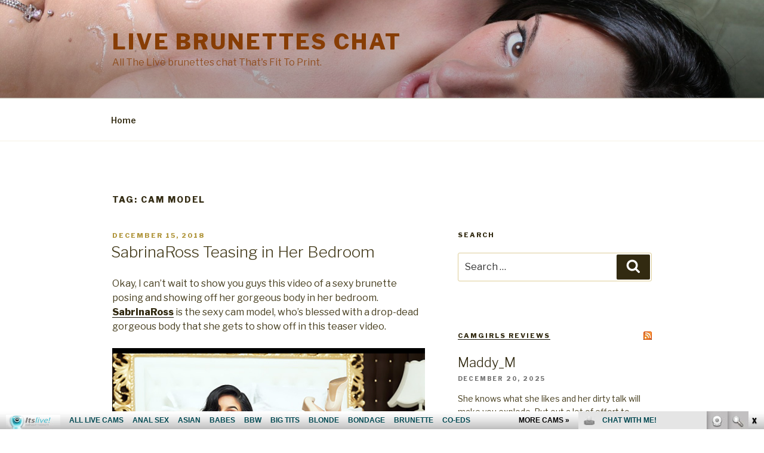

--- FILE ---
content_type: text/html
request_url: http://www.fetishhitsgallery.com/itslivenats/itsliveiframe.php?prog=PPS&newniche=itlbrunette&cols=6&rows=1&=0&=1000&=211&clr_bg=&clr_fg=873d05&clr_ln=873d05&fc=0&fp=0&fl=1&=all&uid=bloggalls&prog=7&sid=126
body_size: 1225
content:
<!DOCTYPE HTML>
<html>
<head>
<meta http-equiv="Content-Type" content="text/html; charset=utf-8" />
<title>Chat @ Itslive</title>
<link rel="stylesheet" type="text/css" href="js/style.css" media="all">
<script src="js/jquery.min.js" type="text/javascript"></script>
<style type="text/css">
body { background-color:#ffffff}
.tddesc {color:#873d05}
.tddesc {color:#873d05}
a:link { color:#873d05; }
a:visited {color:#873d05; }
a:hover {color:#873d05; }
.tabletnb .tdrow .tdtnb a img { border:2px solid #873d05;}
.tabletnb .tdrow .tdtnb a img:hover { border:2px solid #873d05;}
.paginate a {padding:2px 5px;margin:0 2px;border:1px solid #873d05; text-decoration:none }
.paginate a:hover, .paginate a:active {border: 1px solid #873d05; background: #873d05; color:#fff }
.paginate span.current {margin: 0 2px;padding: 2px 5px;border: 1px solid #873d05;font-weight: bold;background-color: #873d05; color:#fff }
.selbox select{color: #873d05; text-transform:capitalize}
.selbox select option { color:#873d05; }
.selbox select option:first-child{color: #873d05;}
</style>
</head>

<body>

<div class="wrap">
<div class="content">
<div class="toppg">
<div class='paginate'>
</div>
</div><div class="tabletnb">
<div class="tdrow" title="Olivia_Oceans"><div class="tdtitle"><a href="http://join.itslive.com/track/bloggalls.7.126.0.0.112331.0.0.0/cam/Olivia_Oceans/" target="_blank"><div class="stat"><ul class="stlsit"><li><div class="ldt lstaudio">audio</div></li></ul></div>Olivia_Oceans</a></div><div class="tdtnb"><a href="http://join.itslive.com/track/bloggalls.7.126.0.0.112331.0.0.0/cam/Olivia_Oceans/" target="_blank"><div class="modstat"><div class="statico stpartychat"></div></div><img src="//imagetransform.icfcdn.com/avatar/Olivia_Oceans.jpeg" width="140" height="105" alt="Olivia_Oceans" /></a></div><div class="tddesc">Maybe the Glory was in your own hole the whole time!</div></div>
<div class="tdrow" title="September_Addamz"><div class="tdtitle"><a href="http://join.itslive.com/track/bloggalls.7.126.0.0.112331.0.0.0/cam/September_Addamz/" target="_blank"><div class="stat"><ul class="stlsit"><li><div class="ldt lstaudio">audio</div></li></ul></div>September_Addamz</a></div><div class="tdtnb"><a href="http://join.itslive.com/track/bloggalls.7.126.0.0.112331.0.0.0/cam/September_Addamz/" target="_blank"><div class="modstat"><div class="statico stpartychat"></div></div><img src="//imagetransform.icfcdn.com/avatar/September_Addamz.jpeg" width="140" height="105" alt="September_Addamz" /></a></div><div class="tddesc">Nude C2C, mutual masturbation, JOI, toys, roleplay, femdom, SPH, CEI...</div></div>
<div class="tdrow" title="Your_Girl_Sam"><div class="tdtitle"><a href="http://join.itslive.com/track/bloggalls.7.126.0.0.112331.0.0.0/cam/Your_Girl_Sam/" target="_blank"><div class="stat"><ul class="stlsit"><li><div class="ldt lstaudio">audio</div></li></ul></div>Your_Girl_Sam</a></div><div class="tdtnb"><a href="http://join.itslive.com/track/bloggalls.7.126.0.0.112331.0.0.0/cam/Your_Girl_Sam/" target="_blank"><div class="modstat"><div class="statico stpartychat"></div></div><img src="//imagetransform.icfcdn.com/avatar/Your_Girl_Sam.jpeg" width="140" height="105" alt="Your_Girl_Sam" /></a></div><div class="tddesc">I popped and now I am LOADED with MILK!! Check out my new vids! Read...</div></div>
<div class="tdrow" title="MandyMcTittiesXXX"><div class="tdtitle"><a href="http://join.itslive.com/track/bloggalls.7.126.0.0.112331.0.0.0/cam/MandyMcTittiesXXX/" target="_blank"><div class="stat"><ul class="stlsit"><li><div class="ldt lstaudio">audio</div></li></ul></div>MandyMcTittiesXXX</a></div><div class="tdtnb"><a href="http://join.itslive.com/track/bloggalls.7.126.0.0.112331.0.0.0/cam/MandyMcTittiesXXX/" target="_blank"><div class="modstat"><div class="statico stpartychat"></div></div><img src="//imagetransform.icfcdn.com/avatar/MandyMcTittiesXXX.jpeg" width="140" height="105" alt="MandyMcTittiesXXX" /></a></div><div class="tddesc">Sucking. Finger Fucking. 36DDD Titties. Cum Watch Me Play.</div></div>
<div class="tdrow" title="KarraKouture"><div class="tdtitle"><a href="http://join.itslive.com/track/bloggalls.7.126.0.0.112331.0.0.0/cam/KarraKouture/" target="_blank"><div class="stat"><ul class="stlsit"><li><div class="ldt lstaudio">audio</div></li></ul></div>KarraKouture</a></div><div class="tdtnb"><a href="http://join.itslive.com/track/bloggalls.7.126.0.0.112331.0.0.0/cam/KarraKouture/" target="_blank"><div class="modstat"><div class="statico stpartychat"></div></div><img src="//imagetransform.icfcdn.com/avatar/KarraKouture.jpeg" width="140" height="105" alt="KarraKouture" /></a></div><div class="tddesc"></div></div>
<div class="tdrow" title="Karolinaox"><div class="tdtitle"><a href="http://join.itslive.com/track/bloggalls.7.126.0.0.112331.0.0.0/cam/Karolinaox/" target="_blank"><div class="stat"><ul class="stlsit"><li><div class="ldt lstaudio">audio</div></li></ul></div>Karolinaox</a></div><div class="tdtnb"><a href="http://join.itslive.com/track/bloggalls.7.126.0.0.112331.0.0.0/cam/Karolinaox/" target="_blank"><div class="modstat"><div class="statico stpartychat"></div></div><img src="//imagetransform.icfcdn.com/avatar/Karolinaox.jpeg" width="140" height="105" alt="Karolinaox" /></a></div><div class="tddesc">I'm a switch can be submissive or a dom. I  love role plays & dirty ...</div></div>
</div>
<div class="botpg">
<div class='paginate'>
</div>
</div></div>
</div>

</body>
</html>

--- FILE ---
content_type: application/javascript
request_url: http://livebrunetteschat.com/wp-content/plugins/google-analytics-for-wordpress/assets/js/frontend.min.js?ver=6.0.14
body_size: 2053
content:
(function(){function o(){var t=!1;if(monsterinsights_frontend.is_debug_mode==="true"){t=!0};var e=[],n=[];if(typeof monsterinsights_frontend.download_extensions=="string"){n=monsterinsights_frontend.download_extensions.split(",")};if(typeof monsterinsights_frontend.inbound_paths=="string"){e=monsterinsights_frontend.inbound_paths.split(",")};var o={"is_debug_mode":t,"download_extensions":n,"inbound_paths":e,"home_url":monsterinsights_frontend.home_url,"track_download_as":monsterinsights_frontend.track_download_as,"internal_label":"outbound-link-"+monsterinsights_frontend.internal_label,};return o};function t(e){var s=o(),i=s.is_debug_mode||window.monsterinsights_debug_mode,n=e.srcElement||e.target;if(i){console.log("__gaTracker.hasOwnProperty(loaded)");console.log(__gaTracker.hasOwnProperty("loaded"));console.log("__gaTracker.loaded");console.log(__gaTracker.loaded);console.log("Event.which: "+e.which);console.log("El: ");console.log(n);console.log("GA Loaded and click: "+!(!__gaTracker.hasOwnProperty("loaded")||__gaTracker.loaded!=!0||(e.which!=1&&e.which!=2&&!e.metaKey&&!e.ctrlKey&&!e.shiftKey&&!e.altKey)))};if(!__gaTracker.hasOwnProperty("loaded")||__gaTracker.loaded!=!0||(e.which!=1&&e.which!=2&&!e.metaKey&&!e.ctrlKey&&!e.shiftKey&&!e.altKey)){if(i){console.log("Will track: false")};return}
while(n&&(typeof n.tagName=="undefined"||n.tagName.toLowerCase()!="a"||!n.href)){n=n.parentNode};if(n&&n.href){var t=n.href,l=n.href,a="internal",m=s.download_extensions,p=s.inbound_paths,y=s.home_url,w=s.track_download_as,c=s.internal_label;if(i){console.log("Will track: true")};l=l.substring(0,(l.indexOf("#")==-1)?l.length:l.indexOf("#"));l=l.substring(0,(l.indexOf("?")==-1)?l.length:l.indexOf("?"));l=l.substring(l.lastIndexOf("/")+1,l.length);l=l.substring(l.indexOf(".")+1);var d=(function(){var t=0,e=document.domain,o=e.split("."),n="_gd"+(new Date()).getTime();while(t<(o.length-1)&&document.cookie.indexOf(n+"="+n)==-1){e=o.slice(-1-(++t)).join(".");document.cookie=n+"="+n+";domain="+e+";"};document.cookie=n+"=;expires=Thu, 01 Jan 1970 00:00:01 GMT;domain="+e+";";return e})();if(typeof String.prototype.endsWith!=="function"){String.prototype.endsWith=function(e){return this.indexOf(e,this.length-e.length)!==-1}};if(typeof String.prototype.startsWith!=="function"){String.prototype.startsWith=function(e){return this.indexOf(e)===0}};if(typeof Array.prototype.includes!=="function"){Object.defineProperty(Array.prototype,"includes",{value:function(e,i){if(this==null){throw new TypeError("\"this\" is null or not defined")};var l=Object(this),o=l.length>>>0;if(o===0){return!1};var n=i|0,t=Math.max(n>=0?n:o-Math.abs(n),0);while(t<o){if(l[t]===e){return!0};t++};return!1}})};if(typeof Array.prototype.lastIndexOf!=="function"){Array.prototype.lastIndexOf=function(n){"use strict";if(this===void 0||this===null){throw new TypeError()};var e,t,l=Object(this),o=l.length>>>0;if(o===0){return-1};e=o-1;if(arguments.length>1){e=Number(arguments[1]);if(e!=e){e=0}
else if(e!=0&&e!=(1/0)&&e!=-(1/0)){e=(e>0||-1)*Math.floor(Math.abs(e))}};for(t=e>=0?Math.min(e,o-1):o-Math.abs(e);t>=0;t--){if(t in l&&l[t]===n){return t}};return-1}};function v(e){return e.replace(/^\s+|\s+$/gm,"")};if(i){console.log("Link: "+t);console.log("Extension: "+l);console.log("Protocol: "+n.protocol);console.log("External: "+(n.hostname.length>0&&d.length>0&&!n.hostname.endsWith(d)));console.log("Current domain: "+d);console.log("Link domain: "+n.hostname)};if(v(n.protocol)=="mailto"||v(n.protocol)=="mailto:"){a="mailto"}
else if(m.length>0&&l.length>0&&m.includes(l)){a="download"}
else if(n.hostname.length>0&&d.length>0&&!n.hostname.endsWith(d)){a="external"}
else{var f,u,k=n.pathname;for(f=0,u=p.length;f<u;++f){if(k.startsWith(p[f])){a="internal-as-outbound";break}}};if(i){console.log("Type: "+a)};if(a!=="internal"&&!t.match(/^javascript\:/i)){var g=(n.target&&!n.target.match(/^_(self|parent|top)$/i))?n.target:!1;if(e.ctrlKey||e.shiftKey||e.metaKey||e.which==2){g="_blank"};if(i){console.log("Control Key: "+e.ctrlKey);console.log("Shift Key: "+e.shiftKey);console.log("Meta Key: "+e.metaKey);console.log("Which Key: "+e.which);console.log("Target: "+g)};var h=!1,r=function(){if(h){return};h=!0;window.location.href=t};if(g){if(a=="download"){if(w=="pageview"){if(!i){__gaTracker("send","pageview",t)}
else{console.log("Target | Download | Send | Pageview | "+t)}}
else{if(!i){__gaTracker("send","event","download",t)}
else{console.log("Target | Download | Send | Event | "+t)}}}
else if(a=="mailto"){if(!i){__gaTracker("send","event","mailto",t)}
else{console.log("Target | Mailto | Send | Event | Mailto | "+t)}}
else if(a=="internal-as-outbound"){if(!i){__gaTracker("send","event",c,t,n.title)}
else{console.log("Target | Internal-As-Outbound | Send | event | "+c+" | "+t+" | "+n.title)}}
else if(a=="external"){if(!i){__gaTracker("send","event","outbound-link",t,n.title)}
else{console.log("Target | External | Send | 'outbound-link' | "+t+" | "+n.title)}}
else{if(i){console.log("Target | "+a+" | "+t+" is not a tracked click.")}}}
else{if(!e.defaultPrevented){e.preventDefault?e.preventDefault():e.returnValue=!1};if(a=="download"){if(w=="pageview"){if(!i){__gaTracker("send","pageview",t,{"hitCallback":r})}
else{console.log("Not Target | Download | Send | Pageview | "+t)}}
else{if(!i){__gaTracker("send","event","download",{"hitCallback":r})}
else{console.log("Not Target | Download | Send | Event | "+t)}}}
else if(a=="mailto"){if(!i){__gaTracker("send","event","mailto",t,{"hitCallback":r})}
else{console.log("Not Target | Mailto | Send | Event | Mailto | "+t)}}
else if(a=="internal-as-outbound"){window.onbeforeunload=function(e){if(!i){if(!navigator.sendBeacon){__gaTracker("send","event",c,t,n.title,{"hitCallback":r})}
else{__gaTracker("send","event",c,t,n.title,{transport:"beacon"})}}
else{console.log("Not Target | Internal-As-Outbound | Send | event | "+c+" | "+t+" | "+n.title)}}}
else if(a=="external"){window.onbeforeunload=function(e){if(!i){if(!navigator.sendBeacon){__gaTracker("send","event","outbound-link",t,n.title,{"hitCallback":r})}
else{__gaTracker("send","event","outbound-link",t,n.title,{transport:"beacon"})}}
else{console.log("Not Target | External | Send | 'outbound-link' | "+t+" | "+n.title)}}}
else{if(i){console.log("Not Target | "+a+" | "+t+" is not a tracked click.")}};if(!i){setTimeout(r,1000)}
else{window.location.href=t}}}}
else{if(i){console.log("Will track: false")}}};var e=window,n="click";e.addEventListener?e.addEventListener("load",function(){document.body.addEventListener(n,t,!1)},!1):e.attachEvent&&e.attachEvent("onload",function(){document.body.attachEvent("on"+n,t)})})();

--- FILE ---
content_type: text/plain
request_url: https://www.google-analytics.com/j/collect?v=1&_v=j102&a=1148569591&t=pageview&_s=1&dl=http%3A%2F%2Flivebrunetteschat.com%2Ftag%2Fcam-model%2F&ul=en-us%40posix&dt=cam%20model%20%7C%20Live%20Brunettes%20Chat&sr=1280x720&vp=1280x720&_u=aGBAgUAjCAAAACAAI~&jid=1628280806&gjid=1817704411&cid=1731005400.1766272231&tid=UA-26115012-49&_gid=1488952309.1766272231&_slc=1&z=145000893
body_size: -287
content:
2,cG-97D50Q68DH